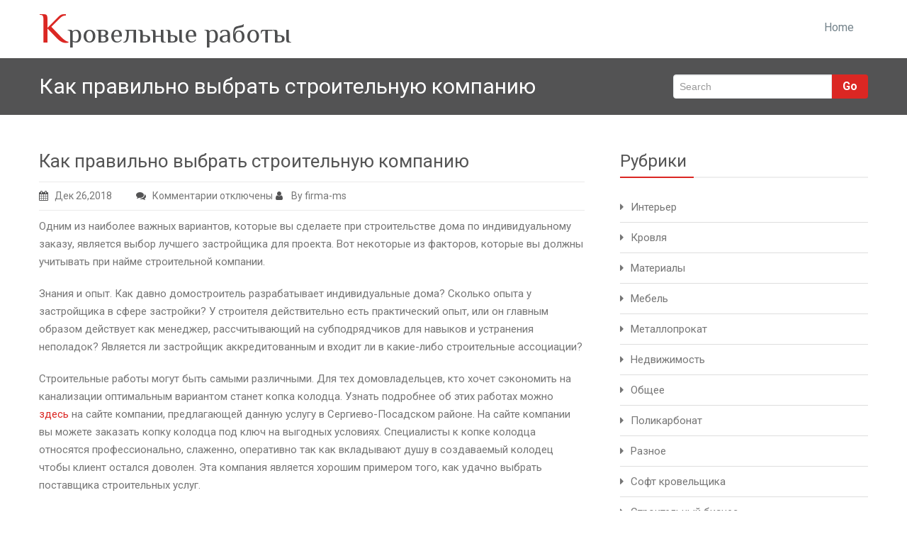

--- FILE ---
content_type: text/html; charset=UTF-8
request_url: https://www.firma-ms.ru/kak-pravilno-vybrat-stroitelnuyu-kompaniyu/
body_size: 8491
content:
<!DOCTYPE html PUBLIC "-//W3C//DTD XHTML 1.0 Strict//EN" "http://www.w3.org/TR/xhtml1/DTD/xhtml1-strict.dtd">
<html xmlns="http://www.w3.org/1999/xhtml" lang="ru-RU">
<head> 
	<meta http-equiv="X-UA-Compatible" content="IE=9">
    <meta name="viewport" content="width=device-width, initial-scale=1.0"> 
    <meta name="yandex-verification" content="95e2c71ae0fda9b1" />
    <meta name="google-site-verification" content="r6rnfq-Bq6uc4vDPUFIR_b09uUJ-XMJTcRMvshVE90M" />
    <meta http-equiv="Content-Type" content="text/html" charset="UTF-8" />
	<meta name="generator" content="WordPress 4.7.29"/>
		
		<link rel="stylesheet" href="https://www.firma-ms.ru/wp-content/themes/rambo/css/default.css" type="text/css" media="screen" />
		
			<link   rel="shortcut icon" href="https://www.firma-ms.ru/wp-content/themes/rambo/images/fevicon.icon">
		<title>Как правильно выбрать строительную компанию</title>

<!-- All in One SEO Pack 2.7.3 by Michael Torbert of Semper Fi Web Design[855,931] -->
<meta name="description"  content="Одним из наиболее важных вариантов, которые вы сделаете при строительстве дома по индивидуальному заказу, является выбор лучшего застройщика для проекта. Вот" />

<link rel="canonical" href="https://www.firma-ms.ru/kak-pravilno-vybrat-stroitelnuyu-kompaniyu/" />
<!-- /all in one seo pack -->
<link rel='dns-prefetch' href='//fonts.googleapis.com' />
<link rel='dns-prefetch' href='//s.w.org' />
<link rel="alternate" type="application/rss+xml" title="Kровельные работы &raquo; Лента" href="https://www.firma-ms.ru/feed/" />
<link rel="alternate" type="application/rss+xml" title="Kровельные работы &raquo; Лента комментариев" href="https://www.firma-ms.ru/comments/feed/" />
		<script type="text/javascript">
			window._wpemojiSettings = {"baseUrl":"https:\/\/s.w.org\/images\/core\/emoji\/2.2.1\/72x72\/","ext":".png","svgUrl":"https:\/\/s.w.org\/images\/core\/emoji\/2.2.1\/svg\/","svgExt":".svg","source":{"concatemoji":"https:\/\/www.firma-ms.ru\/wp-includes\/js\/wp-emoji-release.min.js?ver=4.7.29"}};
			!function(t,a,e){var r,n,i,o=a.createElement("canvas"),l=o.getContext&&o.getContext("2d");function c(t){var e=a.createElement("script");e.src=t,e.defer=e.type="text/javascript",a.getElementsByTagName("head")[0].appendChild(e)}for(i=Array("flag","emoji4"),e.supports={everything:!0,everythingExceptFlag:!0},n=0;n<i.length;n++)e.supports[i[n]]=function(t){var e,a=String.fromCharCode;if(!l||!l.fillText)return!1;switch(l.clearRect(0,0,o.width,o.height),l.textBaseline="top",l.font="600 32px Arial",t){case"flag":return(l.fillText(a(55356,56826,55356,56819),0,0),o.toDataURL().length<3e3)?!1:(l.clearRect(0,0,o.width,o.height),l.fillText(a(55356,57331,65039,8205,55356,57096),0,0),e=o.toDataURL(),l.clearRect(0,0,o.width,o.height),l.fillText(a(55356,57331,55356,57096),0,0),e!==o.toDataURL());case"emoji4":return l.fillText(a(55357,56425,55356,57341,8205,55357,56507),0,0),e=o.toDataURL(),l.clearRect(0,0,o.width,o.height),l.fillText(a(55357,56425,55356,57341,55357,56507),0,0),e!==o.toDataURL()}return!1}(i[n]),e.supports.everything=e.supports.everything&&e.supports[i[n]],"flag"!==i[n]&&(e.supports.everythingExceptFlag=e.supports.everythingExceptFlag&&e.supports[i[n]]);e.supports.everythingExceptFlag=e.supports.everythingExceptFlag&&!e.supports.flag,e.DOMReady=!1,e.readyCallback=function(){e.DOMReady=!0},e.supports.everything||(r=function(){e.readyCallback()},a.addEventListener?(a.addEventListener("DOMContentLoaded",r,!1),t.addEventListener("load",r,!1)):(t.attachEvent("onload",r),a.attachEvent("onreadystatechange",function(){"complete"===a.readyState&&e.readyCallback()})),(r=e.source||{}).concatemoji?c(r.concatemoji):r.wpemoji&&r.twemoji&&(c(r.twemoji),c(r.wpemoji)))}(window,document,window._wpemojiSettings);
		</script>
		<style type="text/css">
img.wp-smiley,
img.emoji {
	display: inline !important;
	border: none !important;
	box-shadow: none !important;
	height: 1em !important;
	width: 1em !important;
	margin: 0 .07em !important;
	vertical-align: -0.1em !important;
	background: none !important;
	padding: 0 !important;
}
</style>
<link rel='stylesheet' id='rambo-style-css'  href='https://www.firma-ms.ru/wp-content/themes/rambo/style.css?ver=4.7.29' type='text/css' media='all' />
<link rel='stylesheet' id='bootstrap-css'  href='https://www.firma-ms.ru/wp-content/themes/rambo/css/bootstrap.css?ver=4.7.29' type='text/css' media='all' />
<link rel='stylesheet' id='default-css'  href='https://www.firma-ms.ru/wp-content/themes/rambo/css/default.css?ver=4.7.29' type='text/css' media='all' />
<link rel='stylesheet' id='font-awesome-css'  href='https://www.firma-ms.ru/wp-content/themes/rambo/css/font-awesome/css/font-awesome.css?ver=4.7.29' type='text/css' media='all' />
<link rel='stylesheet' id='element-css'  href='https://www.firma-ms.ru/wp-content/themes/rambo/css/element.css?ver=4.7.29' type='text/css' media='all' />
<link rel='stylesheet' id='bootstrap-responsive-css'  href='https://www.firma-ms.ru/wp-content/themes/rambo/css/bootstrap-responsive.css?ver=4.7.29' type='text/css' media='all' />
<link rel='stylesheet' id='docs-css'  href='https://www.firma-ms.ru/wp-content/themes/rambo/css/docs.css?ver=4.7.29' type='text/css' media='all' />
<link rel='stylesheet' id='style-media-css'  href='https://www.firma-ms.ru/wp-content/themes/rambo/css/style-media.css?ver=4.7.29' type='text/css' media='all' />
<link rel='stylesheet' id='rambo-fonts-css'  href='//fonts.googleapis.com/css?family=Roboto%3A100%2C100i%2C300%2C300i%2C400%2C400i%2C500%2C500i%2C700%2C700i%2C900%2C900i%7CPhilosopher%3A400%2C400i%2C700%2C700i&#038;subset=latin%2Clatin-ext' type='text/css' media='all' />
<script type='text/javascript' src='https://www.firma-ms.ru/wp-includes/js/jquery/jquery.js?ver=1.12.4'></script>
<script type='text/javascript' src='https://www.firma-ms.ru/wp-includes/js/jquery/jquery-migrate.min.js?ver=1.4.1'></script>
<script type='text/javascript' src='https://www.firma-ms.ru/wp-content/themes/rambo/js/menu/bootstrap.min.js?ver=4.7.29'></script>
<script type='text/javascript' src='https://www.firma-ms.ru/wp-content/themes/rambo/js/menu/menu.js?ver=4.7.29'></script>
<link rel='https://api.w.org/' href='https://www.firma-ms.ru/wp-json/' />
<link rel="EditURI" type="application/rsd+xml" title="RSD" href="https://www.firma-ms.ru/xmlrpc.php?rsd" />
<link rel="wlwmanifest" type="application/wlwmanifest+xml" href="https://www.firma-ms.ru/wp-includes/wlwmanifest.xml" /> 
<link rel='prev' title='Строительство домов под ключ &#8212; быстро и недорого' href='https://www.firma-ms.ru/stroitelstvo-domov-pod-klyuch-bystro-i-nedorogo/' />
<link rel='next' title='Преимущества использования деревянных полов' href='https://www.firma-ms.ru/preimushhestva-ispolzovaniya-derevyannyx-polov/' />
<meta name="generator" content="WordPress 4.7.29" />
<link rel='shortlink' href='https://www.firma-ms.ru/?p=266' />
<link rel="alternate" type="application/json+oembed" href="https://www.firma-ms.ru/wp-json/oembed/1.0/embed?url=https%3A%2F%2Fwww.firma-ms.ru%2Fkak-pravilno-vybrat-stroitelnuyu-kompaniyu%2F" />
<link rel="alternate" type="text/xml+oembed" href="https://www.firma-ms.ru/wp-json/oembed/1.0/embed?url=https%3A%2F%2Fwww.firma-ms.ru%2Fkak-pravilno-vybrat-stroitelnuyu-kompaniyu%2F&#038;format=xml" />
<style data-context="foundation-flickity-css">/*! Flickity v2.0.2
http://flickity.metafizzy.co
---------------------------------------------- */.flickity-enabled{position:relative}.flickity-enabled:focus{outline:0}.flickity-viewport{overflow:hidden;position:relative;height:100%}.flickity-slider{position:absolute;width:100%;height:100%}.flickity-enabled.is-draggable{-webkit-tap-highlight-color:transparent;tap-highlight-color:transparent;-webkit-user-select:none;-moz-user-select:none;-ms-user-select:none;user-select:none}.flickity-enabled.is-draggable .flickity-viewport{cursor:move;cursor:-webkit-grab;cursor:grab}.flickity-enabled.is-draggable .flickity-viewport.is-pointer-down{cursor:-webkit-grabbing;cursor:grabbing}.flickity-prev-next-button{position:absolute;top:50%;width:44px;height:44px;border:none;border-radius:50%;background:#fff;background:hsla(0,0%,100%,.75);cursor:pointer;-webkit-transform:translateY(-50%);transform:translateY(-50%)}.flickity-prev-next-button:hover{background:#fff}.flickity-prev-next-button:focus{outline:0;box-shadow:0 0 0 5px #09F}.flickity-prev-next-button:active{opacity:.6}.flickity-prev-next-button.previous{left:10px}.flickity-prev-next-button.next{right:10px}.flickity-rtl .flickity-prev-next-button.previous{left:auto;right:10px}.flickity-rtl .flickity-prev-next-button.next{right:auto;left:10px}.flickity-prev-next-button:disabled{opacity:.3;cursor:auto}.flickity-prev-next-button svg{position:absolute;left:20%;top:20%;width:60%;height:60%}.flickity-prev-next-button .arrow{fill:#333}.flickity-page-dots{position:absolute;width:100%;bottom:-25px;padding:0;margin:0;list-style:none;text-align:center;line-height:1}.flickity-rtl .flickity-page-dots{direction:rtl}.flickity-page-dots .dot{display:inline-block;width:10px;height:10px;margin:0 8px;background:#333;border-radius:50%;opacity:.25;cursor:pointer}.flickity-page-dots .dot.is-selected{opacity:1}</style><style data-context="foundation-slideout-css">.slideout-menu{position:fixed;left:0;top:0;bottom:0;right:auto;z-index:0;width:256px;overflow-y:auto;-webkit-overflow-scrolling:touch;display:none}.slideout-menu.pushit-right{left:auto;right:0}.slideout-panel{position:relative;z-index:1;will-change:transform}.slideout-open,.slideout-open .slideout-panel,.slideout-open body{overflow:hidden}.slideout-open .slideout-menu{display:block}.pushit{display:none}</style><style>.ios7.web-app-mode.has-fixed header{ background-color: rgba(3,122,221,.88);}</style>
<script async src="//pagead2.googlesyndication.com/pagead/js/adsbygoogle.js"></script>
<script>
  (adsbygoogle = window.adsbygoogle || []).push({
    google_ad_client: "ca-pub-5530112162777728",
    enable_page_level_ads: true
  });
</script>




</head>
<body class="post-template-default single single-post postid-266 single-format-standard" >
<div class="container">		
		<div class="navbar">
            <div class="navbar-inner">
                <div class="container">
                  <a data-target=".navbar-responsive-collapse" data-toggle="collapse" class="btn btn-navbar">
                    <span class="icon-bar"></span>
                    <span class="icon-bar"></span>
                    <span class="icon-bar"></span>
                  </a>
				  <!-------custom logo and custom test and defualt logo text-------->
                 
								  				   <a href="https://www.firma-ms.ru/" class="brand">
				  <span class="logo-title">K<small>ровельные работы</small></span>
				  				  </a>
				  <!------ end of logo -------->
                  <div class="nav-collapse collapse navbar-responsive-collapse ">
				  <div class=""><ul class="nav"><li ><a  href="https://www.firma-ms.ru/" title="Home">Home</a></li></ul></div>
                    
                  </div><!-- /.nav-collapse -->
                </div>
            </div><!-- /navbar-inner -->
        </div>
</div><!-- Header Strip -->
<div class="hero-unit-small">
	<div class="container">
		<div class="row-fluid about_space">
			<div class="span8">
				<h2 class="page_head">Как правильно выбрать строительную компанию</h2>
			</div>
			
			<div class="span4">
				<form method="get" id="searchform" action="https://www.firma-ms.ru/">
					<div class="input-append search_head pull-right">
					<input type="text"   name="s" id="s" placeholder="Search" />
					<button type="submit" class="Search_btn" name="submit" >Go</button>
					</div>
				</form>
			</div>
		</div>
	</div>
</div>
<!-- /Header Strip --><!-- Container -->
<div class="container">
	<!-- Blog Section Content -->
	<div class="row-fluid">
		<!-- Blog Single Page -->
		<div class="span8 Blog_main">
			<div class="blog_single_post" id="post-266" class="post-266 post type-post status-publish format-standard hentry">
												<h2><a href="https://www.firma-ms.ru/kak-pravilno-vybrat-stroitelnuyu-kompaniyu/">Как правильно выбрать строительную компанию</a></h2>
			<div class="blog_section2_comment">
			<a href="https://www.firma-ms.ru/kak-pravilno-vybrat-stroitelnuyu-kompaniyu/"><i class="fa fa-calendar icon-spacing"></i>Дек 26,2018</a>
			<a class="post-comment" href="https://www.firma-ms.ru/kak-pravilno-vybrat-stroitelnuyu-kompaniyu/"><i class="fa fa-comments icon-spacing"></i><span>Комментарии<span class="screen-reader-text"> к записи Как правильно выбрать строительную компанию</span> отключены</span></a>
			<a href="https://www.firma-ms.ru/author/admin/"><i class="fa fa-user icon-spacing"></i> By&nbsp;firma-ms</a>
			</div>
			<p>Одним из наиболее важных вариантов, которые вы сделаете при строительстве дома по индивидуальному заказу, является выбор лучшего застройщика для проекта. Вот некоторые из факторов, которые вы должны учитывать при найме строительной компании.<span id="more-266"></span></p>
<p>Знания и опыт. Как давно домостроитель разрабатывает индивидуальные дома? Сколько опыта у застройщика в сфере застройки? У строителя действительно есть практический опыт, или он главным образом действует как менеджер, рассчитывающий на субподрядчиков для навыков и устранения неполадок? Является ли застройщик аккредитованным и входит ли в какие-либо строительные ассоциации?</p>
<p>Строительные работы могут быть самыми различными. Для тех домовладельцев, кто хочет сэкономить на канализации оптимальным вариантом станет копка колодца. Узнать подробнее об этих работах можно <a href="https://kopaemkolodes.ru/sample-page/kolodes-cergievo-pocadckom/">здесь</a> на сайте компании, предлагающей данную услугу в Сергиево-Посадском районе. На сайте компании вы можете заказать копку колодца под ключ на выгодных условиях. Специалисты к копке колодца относятся профессионально, слаженно, оперативно так как вкладывают душу в создаваемый колодец чтобы клиент остался доволен. Эта компания является хорошим примером того, как удачно выбрать поставщика строительных услуг. </p>
<p>Популярность. Один из методов выяснения репутации застройщика &#8212; проверка у региональных брокеров. Возможности состоят в том, что, если застройщик некоторое время находился в бизнесе, большинство брокеров в этом месте будут знакомы с этим застройщиком. Другим более очевидным способом является получение источников информации о владельце дома.</p>
<p>Попросите застройщика предложить вам источники информации о владельце дома. Спросите хозяина дома, предложат ли он этого строителя семье и друзьям. Спросите, получили ли они своевременное руководство о стилевых мыслях, развитии и успешных альтернативах. Спросите, были ли служебные звонки обработаны надлежащим и экспертным способом. Спросите, ценят ли они проживание в своих домах. Получил ли застройщик какие-либо награды признания от надежных компаний?</p>
<p>Навыки и опыт. Организуйте осмотр некоторых домов, которые разработала строительная компания, и обратите внимание на отличное качество изготовления и акцентируйте внимание к деталям в окнах, краске, шкафах и дверях. Они должны выглядеть так, как будто к ним приложена рука профессионала, что будет являться на самом деле таковым. </p>
			</div>
			         Comments are closed				</div>
		<div class="span4 sidebar">	
			       <div class="sidebar_widget widget widget_categories" ><div class="sidebar_widget_title"><h2>Рубрики</h2></div>		<ul>
	<li class="cat-item cat-item-8"><a href="https://www.firma-ms.ru/category/interer/" >Интерьер</a>
</li>
	<li class="cat-item cat-item-3"><a href="https://www.firma-ms.ru/category/krovlya/" >Кровля</a>
</li>
	<li class="cat-item cat-item-5"><a href="https://www.firma-ms.ru/category/materialy/" >Материалы</a>
</li>
	<li class="cat-item cat-item-12"><a href="https://www.firma-ms.ru/category/mebel/" >Мебель</a>
</li>
	<li class="cat-item cat-item-13"><a href="https://www.firma-ms.ru/category/metalloprokat/" >Металлопрокат</a>
</li>
	<li class="cat-item cat-item-11"><a href="https://www.firma-ms.ru/category/nedvizhimost/" >Недвижимость</a>
</li>
	<li class="cat-item cat-item-1"><a href="https://www.firma-ms.ru/category/obshhee/" >Общее</a>
</li>
	<li class="cat-item cat-item-2"><a href="https://www.firma-ms.ru/category/polikarbonat/" >Поликарбонат</a>
</li>
	<li class="cat-item cat-item-10"><a href="https://www.firma-ms.ru/category/raznoe/" >Разное</a>
</li>
	<li class="cat-item cat-item-7"><a href="https://www.firma-ms.ru/category/soft-krovelshhika/" >Софт кровельщика</a>
</li>
	<li class="cat-item cat-item-9"><a href="https://www.firma-ms.ru/category/stroitelnyj-biznes/" >Строительный бизнес</a>
</li>
	<li class="cat-item cat-item-6"><a href="https://www.firma-ms.ru/category/stroitelstvo/" >Строительство</a>
</li>
	<li class="cat-item cat-item-4"><a href="https://www.firma-ms.ru/category/utepliteli/" >Утеплители</a>
</li>
		</ul>
</div>		<div class="sidebar_widget widget widget_recent_entries" >		<div class="sidebar_widget_title"><h2>Лента</h2></div>		<ul>
					<li>
				<a href="https://www.firma-ms.ru/alyuminievye-sistemy-v-sovremennom-dizajne-estetika-nevidimyx-reshenij/">Алюминиевые системы в современном дизайне: Эстетика невидимых решений</a>
						</li>
					<li>
				<a href="https://www.firma-ms.ru/dyuralajt-v-landshaftnom-dizajne-kak-sozdat-volshebnyj-sad/">Дюралайт в ландшафтном дизайне — как создать волшебный сад</a>
						</li>
					<li>
				<a href="https://www.firma-ms.ru/elektrokarnizy-dlya-smart-doma-kogda-texnologii-rabotayut-na-krasotu/">Электрокарнизы для смарт-дома: когда технологии работают на красоту</a>
						</li>
					<li>
				<a href="https://www.firma-ms.ru/detskij-fitnes-kak-osnova-garmonichnogo-razvitiya-i-zdorovya-rebyonka/">Детский фитнес как основа гармоничного развития и здоровья ребёнка</a>
						</li>
					<li>
				<a href="https://www.firma-ms.ru/kak-vybrat-nadyozhnyj-kvadrocikl/">Как выбрать надёжный квадроцикл</a>
						</li>
					<li>
				<a href="https://www.firma-ms.ru/opory-osveshheniya-dlya-gorodskix-ulic/">Полный цикл недвижимости в Клину: покупка, аренда и инвестиции</a>
						</li>
					<li>
				<a href="https://www.firma-ms.ru/kak-vygodno-kupit-bilet-na-rejs-perm-sochi-cherez-kupi-bilet/">Как выгодно купить билет на рейс Пермь – Сочи через Купи Билет</a>
						</li>
					<li>
				<a href="https://www.firma-ms.ru/gidroizolyaciya-fundamenta-ot-chego-zavisit-cena-za-rabotu-i-kak-vybrat-pravilnoe-reshenie/">Гидроизоляция фундамента: от чего зависит цена за работу и как выбрать правильное решение</a>
						</li>
					<li>
				<a href="https://www.firma-ms.ru/vintovoj-kompressor-sovremennoe-reshenie-dlya-promyshlennyx-processov/">Винтовой компрессор: современное решение для промышленных процессов</a>
						</li>
					<li>
				<a href="https://www.firma-ms.ru/volnistye-listy-iz-bituma-onduvilla/">Доставка строительного оборудования: как работает надёжная логистика</a>
						</li>
				</ul>
		</div>		</div>
	</div>
</div>
<!-- Widgets Section -->
<div class="hero-widgets-section">
	<div class="container">
		<div class="row">
			<div class="span4 footer_widget widget widget_categories"><div class="widget_title"><h2>Категории сайта</h2></div>		<ul>
	<li class="cat-item cat-item-8"><a href="https://www.firma-ms.ru/category/interer/" >Интерьер</a>
</li>
	<li class="cat-item cat-item-3"><a href="https://www.firma-ms.ru/category/krovlya/" >Кровля</a>
</li>
	<li class="cat-item cat-item-5"><a href="https://www.firma-ms.ru/category/materialy/" >Материалы</a>
</li>
	<li class="cat-item cat-item-12"><a href="https://www.firma-ms.ru/category/mebel/" >Мебель</a>
</li>
	<li class="cat-item cat-item-13"><a href="https://www.firma-ms.ru/category/metalloprokat/" >Металлопрокат</a>
</li>
	<li class="cat-item cat-item-11"><a href="https://www.firma-ms.ru/category/nedvizhimost/" >Недвижимость</a>
</li>
	<li class="cat-item cat-item-1"><a href="https://www.firma-ms.ru/category/obshhee/" >Общее</a>
</li>
	<li class="cat-item cat-item-2"><a href="https://www.firma-ms.ru/category/polikarbonat/" >Поликарбонат</a>
</li>
	<li class="cat-item cat-item-10"><a href="https://www.firma-ms.ru/category/raznoe/" >Разное</a>
</li>
	<li class="cat-item cat-item-7"><a href="https://www.firma-ms.ru/category/soft-krovelshhika/" >Софт кровельщика</a>
</li>
	<li class="cat-item cat-item-9"><a href="https://www.firma-ms.ru/category/stroitelnyj-biznes/" >Строительный бизнес</a>
</li>
	<li class="cat-item cat-item-6"><a href="https://www.firma-ms.ru/category/stroitelstvo/" >Строительство</a>
</li>
	<li class="cat-item cat-item-4"><a href="https://www.firma-ms.ru/category/utepliteli/" >Утеплители</a>
</li>
		</ul>
</div>			
		</div>
	</div>
</div>
<!-- /Widgets Section -->

<!-- Footer Section -->
<div class="footer-section">
	<div class="container">
		<div class="row">
			<div class="span8">
									<p>Copyright @ 2018 </p>	
							</div>
			<div class="span4">
							</div>		
		</div>
	</div>		
</div>		
<!-- Footer Section-->

<!-- Powered by WPtouch: 4.3.28 --><script type='text/javascript' src='https://www.firma-ms.ru/wp-includes/js/comment-reply.min.js?ver=4.7.29'></script>
<script type='text/javascript' src='https://www.firma-ms.ru/wp-includes/js/wp-embed.min.js?ver=4.7.29'></script>
</body>
</html>

--- FILE ---
content_type: text/html; charset=utf-8
request_url: https://www.google.com/recaptcha/api2/aframe
body_size: 250
content:
<!DOCTYPE HTML><html><head><meta http-equiv="content-type" content="text/html; charset=UTF-8"></head><body><script nonce="WZQoNbSy_gAQzzK3hpEG2A">/** Anti-fraud and anti-abuse applications only. See google.com/recaptcha */ try{var clients={'sodar':'https://pagead2.googlesyndication.com/pagead/sodar?'};window.addEventListener("message",function(a){try{if(a.source===window.parent){var b=JSON.parse(a.data);var c=clients[b['id']];if(c){var d=document.createElement('img');d.src=c+b['params']+'&rc='+(localStorage.getItem("rc::a")?sessionStorage.getItem("rc::b"):"");window.document.body.appendChild(d);sessionStorage.setItem("rc::e",parseInt(sessionStorage.getItem("rc::e")||0)+1);localStorage.setItem("rc::h",'1769279820150');}}}catch(b){}});window.parent.postMessage("_grecaptcha_ready", "*");}catch(b){}</script></body></html>